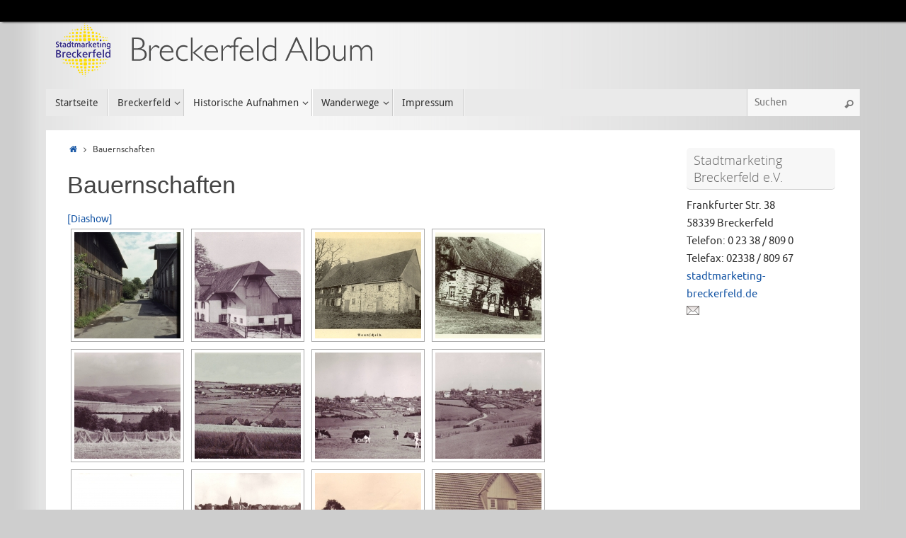

--- FILE ---
content_type: text/html; charset=UTF-8
request_url: http://galerie1.stm-breckerfeld.de/?page_id=3214
body_size: 10996
content:
<!DOCTYPE html>
<html lang="de">
<head>
<meta name="viewport" content="width=device-width, user-scalable=yes, initial-scale=1.0, minimum-scale=1.0, maximum-scale=3.0">
<meta http-equiv="Content-Type" content="text/html; charset=UTF-8" />
<link rel="profile" href="http://gmpg.org/xfn/11" />
<link rel="pingback" href="http://galerie1.stm-breckerfeld.de/xmlrpc.php" />
<title>Bauernschaften &#8211; Stadtmarketing Galerie</title>
<link rel='dns-prefetch' href='//s.w.org' />
<link rel="alternate" type="application/rss+xml" title="Stadtmarketing Galerie &raquo; Feed" href="http://galerie1.stm-breckerfeld.de/?feed=rss2" />
<link rel="alternate" type="application/rss+xml" title="Stadtmarketing Galerie &raquo; Kommentar-Feed" href="http://galerie1.stm-breckerfeld.de/?feed=comments-rss2" />
		<script type="text/javascript">
			window._wpemojiSettings = {"baseUrl":"https:\/\/s.w.org\/images\/core\/emoji\/2.2.1\/72x72\/","ext":".png","svgUrl":"https:\/\/s.w.org\/images\/core\/emoji\/2.2.1\/svg\/","svgExt":".svg","source":{"concatemoji":"http:\/\/galerie1.stm-breckerfeld.de\/wp-includes\/js\/wp-emoji-release.min.js?ver=4.7.31"}};
			!function(t,a,e){var r,n,i,o=a.createElement("canvas"),l=o.getContext&&o.getContext("2d");function c(t){var e=a.createElement("script");e.src=t,e.defer=e.type="text/javascript",a.getElementsByTagName("head")[0].appendChild(e)}for(i=Array("flag","emoji4"),e.supports={everything:!0,everythingExceptFlag:!0},n=0;n<i.length;n++)e.supports[i[n]]=function(t){var e,a=String.fromCharCode;if(!l||!l.fillText)return!1;switch(l.clearRect(0,0,o.width,o.height),l.textBaseline="top",l.font="600 32px Arial",t){case"flag":return(l.fillText(a(55356,56826,55356,56819),0,0),o.toDataURL().length<3e3)?!1:(l.clearRect(0,0,o.width,o.height),l.fillText(a(55356,57331,65039,8205,55356,57096),0,0),e=o.toDataURL(),l.clearRect(0,0,o.width,o.height),l.fillText(a(55356,57331,55356,57096),0,0),e!==o.toDataURL());case"emoji4":return l.fillText(a(55357,56425,55356,57341,8205,55357,56507),0,0),e=o.toDataURL(),l.clearRect(0,0,o.width,o.height),l.fillText(a(55357,56425,55356,57341,55357,56507),0,0),e!==o.toDataURL()}return!1}(i[n]),e.supports.everything=e.supports.everything&&e.supports[i[n]],"flag"!==i[n]&&(e.supports.everythingExceptFlag=e.supports.everythingExceptFlag&&e.supports[i[n]]);e.supports.everythingExceptFlag=e.supports.everythingExceptFlag&&!e.supports.flag,e.DOMReady=!1,e.readyCallback=function(){e.DOMReady=!0},e.supports.everything||(r=function(){e.readyCallback()},a.addEventListener?(a.addEventListener("DOMContentLoaded",r,!1),t.addEventListener("load",r,!1)):(t.attachEvent("onload",r),a.attachEvent("onreadystatechange",function(){"complete"===a.readyState&&e.readyCallback()})),(r=e.source||{}).concatemoji?c(r.concatemoji):r.wpemoji&&r.twemoji&&(c(r.twemoji),c(r.wpemoji)))}(window,document,window._wpemojiSettings);
		</script>
		<style type="text/css">
img.wp-smiley,
img.emoji {
	display: inline !important;
	border: none !important;
	box-shadow: none !important;
	height: 1em !important;
	width: 1em !important;
	margin: 0 .07em !important;
	vertical-align: -0.1em !important;
	background: none !important;
	padding: 0 !important;
}
</style>
<link rel='stylesheet' id='tempera-fonts-css'  href='http://galerie1.stm-breckerfeld.de/wp-content/themes/tempera/fonts/fontfaces.css?ver=1.4.9' type='text/css' media='all' />
<link rel='stylesheet' id='tempera-style-css'  href='http://galerie1.stm-breckerfeld.de/wp-content/themes/tempera/style.css?ver=1.4.9' type='text/css' media='all' />
<script type='text/javascript' src='http://galerie1.stm-breckerfeld.de/wp-includes/js/jquery/jquery.js?ver=1.12.4'></script>
<script type='text/javascript' src='http://galerie1.stm-breckerfeld.de/wp-includes/js/jquery/jquery-migrate.min.js?ver=1.4.1'></script>
<script type='text/javascript' src='http://galerie1.stm-breckerfeld.de/wp-content/plugins/cryptx/js/cryptx.min.js?ver=4.7.31'></script>
<link rel='https://api.w.org/' href='http://galerie1.stm-breckerfeld.de/?rest_route=/' />
<link rel="EditURI" type="application/rsd+xml" title="RSD" href="http://galerie1.stm-breckerfeld.de/xmlrpc.php?rsd" />
<link rel="wlwmanifest" type="application/wlwmanifest+xml" href="http://galerie1.stm-breckerfeld.de/wp-includes/wlwmanifest.xml" /> 
<meta name="generator" content="WordPress 4.7.31" />
<link rel="canonical" href="http://galerie1.stm-breckerfeld.de/?page_id=3214" />
<link rel='shortlink' href='http://galerie1.stm-breckerfeld.de/?p=3214' />
<link rel="alternate" type="application/json+oembed" href="http://galerie1.stm-breckerfeld.de/?rest_route=%2Foembed%2F1.0%2Fembed&#038;url=http%3A%2F%2Fgalerie1.stm-breckerfeld.de%2F%3Fpage_id%3D3214" />
<link rel="alternate" type="text/xml+oembed" href="http://galerie1.stm-breckerfeld.de/?rest_route=%2Foembed%2F1.0%2Fembed&#038;url=http%3A%2F%2Fgalerie1.stm-breckerfeld.de%2F%3Fpage_id%3D3214&#038;format=xml" />
<!-- <meta name="NextGEN" version="2.1.69" /> -->
<style type="text/css" id="custom-background-css">
body.custom-background { background-color: #cecece; background-image: url("http://galerie1.stm-breckerfeld.de/wp-content/uploads/2014/01/stm-g-hg.jpg"); background-position: center top; background-size: auto; background-repeat: repeat-y; background-attachment: fixed; }
</style>
<style type="text/css"> #header, #main, #topbar-inner { max-width: 1150px; } #container.one-column { } #container.two-columns-right #secondary { width:220px; float:right; } #container.two-columns-right #content { width:840px; float:left; } /*fallback*/ #container.two-columns-right #content { width:calc(100% - 250px); float:left; } #container.two-columns-left #primary { width:220px; float:left; } #container.two-columns-left #content { width:840px; float:right; } /*fallback*/ #container.two-columns-left #content { width:-moz-calc(100% - 250px); float:right; width:-webkit-calc(100% - 250px); width:calc(100% - 250px); } #container.three-columns-right .sidey { width:110px; float:left; } #container.three-columns-right #primary { margin-left:30px; margin-right:30px; } #container.three-columns-right #content { width:810px; float:left; } /*fallback*/ #container.three-columns-right #content { width:-moz-calc(100% - 280px); float:left; width:-webkit-calc(100% - 280px); width:calc(100% - 280px);} #container.three-columns-left .sidey { width:110px; float:left; } #container.three-columns-left #secondary {margin-left:30px; margin-right:30px; } #container.three-columns-left #content { width:810px; float:right;} /*fallback*/ #container.three-columns-left #content { width:-moz-calc(100% - 280px); float:right; width:-webkit-calc(100% - 280px); width:calc(100% - 280px); } #container.three-columns-sided .sidey { width:110px; float:left; } #container.three-columns-sided #secondary { float:right; } #container.three-columns-sided #content { width:810px; float:right; /*fallback*/ width:-moz-calc(100% - 280px); float:right; width:-webkit-calc(100% - 280px); float:right; width:calc(100% - 280px); float:right; margin: 0 140px 0 -1090px; } body { font-family: Ubuntu; } #content h1.entry-title a, #content h2.entry-title a, #content h1.entry-title , #content h2.entry-title { font-family: "Gill Sans", Calibri, "Trebuchet MS", sans-serif; } .widget-title, .widget-title a { line-height: normal; font-family: "Open Sans Light"; } .entry-content h1, .entry-content h2, .entry-content h3, .entry-content h4, .entry-content h5, .entry-content h6, #comments #reply-title, .nivo-caption h2, #front-text1 h1, #front-text2 h1, .column-header-image { font-family: "Gill Sans", Calibri, "Trebuchet MS", sans-serif; } #site-title span a { font-family: "Gill Sans", Calibri, "Trebuchet MS", sans-serif; } #access ul li a, #access ul li a span { font-family: "Droid Sans"; } body { color: #444444; background-color: #e7dfdf } a { color: #1656a5; } a:hover,.entry-meta span a:hover, .comments-link a:hover { color: #ba220c; } #header { background-color: ; } #site-title span a { color:#1656a5; } #site-description { color:#999999; } .socials a { background-color: #1656a5; } .socials-hover { background-color: #ba220c; } /* Main menu top level */ #access a, #nav-toggle span { color: #333333; } #access, #nav-toggle {background-color: #EAEAEA; } #access > .menu > ul > li > a > span { border-color: #cccccc; -moz-box-shadow: 1px 0 0 #ffffff; -webkit-box-shadow: 1px 0 0 #ffffff; box-shadow: 1px 0 0 #ffffff; } #access a:hover {background-color: #f7f7f7; } #access ul li.current_page_item > a, #access ul li.current-menu-item > a, #access ul li.current_page_ancestor > a, #access ul li.current-menu-ancestor > a { background-color: #f7f7f7; } /* Main menu Submenus */ #access > .menu > ul > li > ul:before {border-bottom-color:#2D2D2D;} #access ul ul ul:before { border-right-color:#2D2D2D;} #access ul ul li { background-color:#2D2D2D; border-top-color:#3b3b3b; border-bottom-color:#222222} #access ul ul li a{color:#BBBBBB} #access ul ul li a:hover{background:#3b3b3b} #access ul ul li.current_page_item > a, #access ul ul li.current-menu-item > a, #access ul ul li.current_page_ancestor > a, #access ul ul li.current-menu-ancestor > a { background-color:#3b3b3b; } #topbar { background-color: #000000;border-bottom-color:#282828; box-shadow:3px 0 3px #000000; } .topmenu ul li a, .topmenu .searchsubmit { color: #CCCCCC; } .topmenu ul li a:hover, .topmenu .searchform input[type="search"] { color: #EEEEEE; border-bottom-color: #1656a5; } #main { background-color: #FFFFFF; } #author-info, #entry-author-info, .page-title { border-color: #1656a5; background: #F7F7F7; } #entry-author-info #author-avatar, #author-info #author-avatar { border-color: #EEEEEE; } .sidey .widget-container { color: #333333; background-color: ; } .sidey .widget-title { color: #666666; background-color: #F7F7F7;border-color:#cfcfcf;} .sidey .widget-container a {color:;} .sidey .widget-container a:hover {color:;} .entry-content h1, .entry-content h2, .entry-content h3, .entry-content h4, .entry-content h5, .entry-content h6 { color: #444444; } .sticky .entry-header {border-color:#1656a5 } .entry-title, .entry-title a { color: #444444; } .entry-title a:hover { color: #000000; } #content h3.entry-format { color: #333333; background-color: #EAEAEA; } #footer { color: #AAAAAA; background-color: ; } #footer2 { color: #AAAAAA; background-color: #F7F7F7; } #footer a { color: ; } #footer a:hover { color: ; } #footer2 a, .footermenu ul li:after { color: ; } #footer2 a:hover { color: ; } #footer .widget-container { color: #333333; background-color: ; } #footer .widget-title { color: #666666; background-color: #F7F7F7;border-color:#cfcfcf } a.continue-reading-link, #cryout_ajax_more_trigger { color:#333333 !important; background:#EAEAEA; border-bottom-color:#1656a5; } a.continue-reading-link:after { background-color:#ba220c; } a.continue-reading-link i.icon-right-dir {color:#1656a5} a.continue-reading-link:hover i.icon-right-dir {color:#ba220c} .page-link a, .page-link > span > em {border-color:#CCCCCC} .columnmore a {background:#ba220c;color:#F7F7F7} .columnmore a:hover {background:#1656a5;} .button, #respond .form-submit input#submit, input[type=submit], input[type=reset] { background-color: #FFFFFF; border-color: #CCCCCC; box-shadow: 0 -10px 10px 0 #F7F7F7 inset; } .button:hover, #respond .form-submit input#submit:hover { background-color: #F7F7F7; } .entry-content tr th, .entry-content thead th { color: #444444; } .entry-content fieldset, #content tr td,#content tr th, #content thead th { border-color: #CCCCCC; } #content tr.even td { background-color: #F7F7F7 !important; } hr { background-color: #CCCCCC; } input[type="text"], input[type="password"], input[type="email"], textarea, select, input[type="color"],input[type="date"],input[type="datetime"],input[type="datetime-local"],input[type="month"],input[type="number"],input[type="range"], input[type="search"],input[type="tel"],input[type="time"],input[type="url"],input[type="week"] { background-color: #F7F7F7; border-color: #CCCCCC #EEEEEE #EEEEEE #CCCCCC; color: #444444; } input[type="submit"], input[type="reset"] { color: #444444; background-color: #FFFFFF; border-color: #CCCCCC; box-shadow: 0 -10px 10px 0 #F7F7F7 inset; } input[type="text"]:hover, input[type="password"]:hover, input[type="email"]:hover, textarea:hover, input[type="color"]:hover, input[type="date"]:hover, input[type="datetime"]:hover, input[type="datetime-local"]:hover, input[type="month"]:hover, input[type="number"]:hover, input[type="range"]:hover, input[type="search"]:hover, input[type="tel"]:hover, input[type="time"]:hover, input[type="url"]:hover, input[type="week"]:hover { background-color: rgba(247,247,247,0.4); } .entry-content code { border-color: #CCCCCC; border-bottom-color:#1656a5;} .entry-content pre { border-color: #CCCCCC; background-color:#F7F7F7;} .entry-content blockquote { border-color: #EEEEEE; } abbr, acronym { border-color: #444444; } .comment-meta a { color: #444444; } #respond .form-allowed-tags { color: #999999; } .comments .reply a{ background-color: #F7F7F7; border-color: #EEEEEE; } .comments .reply a:hover { background-color: #EAEAEA;color: #1656a5; } .entry-meta .icon-metas:before {color:#CCCCCC;} .entry-meta span a, .comments-link a {color:#666666;} .entry-meta span a:hover, .comments-link a:hover {color:;} .nav-next a:hover {} .nav-previous a:hover { } .pagination { border-color:#ededed;} .pagination span, .pagination a { background:#F7F7F7; border-left-color:#dddddd; border-right-color:#ffffff; } .pagination a:hover { background: #ffffff; } #searchform input[type="text"] {color:#999999;} .caption-accented .wp-caption { background-color:rgba(22,86,165,0.8); color:#FFFFFF} .tempera-image-one .entry-content img[class*='align'],.tempera-image-one .entry-summary img[class*='align'], .tempera-image-two .entry-content img[class*='align'],.tempera-image-two .entry-summary img[class*='align'] { border-color:#1656a5;} #content p, #content ul, #content ol, #content, #frontpage blockquote { text-align:Default ; } #content p, #content ul, #content ol, #content dl, .widget-area, .widget-area a, table, table td { font-size:15px; word-spacing:Default; letter-spacing:Default; } #content p, #content ul, #content ol, content dl, .widget-area, .widget-area a { line-height:1.7em; } #content h1.entry-title, #content h2.entry-title { font-size:34px ;} .widget-title, .widget-title a { font-size:18px ;} #content .entry-content h1 { font-size: 32px;} #content .entry-content h2 { font-size: 28px;} #content .entry-content h3 { font-size: 24px;} #content .entry-content h4 { font-size: 20px;} #content .entry-content h5 { font-size: 16px;} #content .entry-content h6 { font-size: 12px;} #site-title span a { font-size:38px ;} #access ul li a { font-size:14px ;} #access ul ul ul a {font-size:12px;} #respond .form-allowed-tags { display:none;} .nocomments, .nocomments2 {display:none;} .comments-link span { display:none;} #header-container > div { margin:3px 0 0 0px;} #content p, #content ul, #content ol, #content dd, #content pre, #content hr { margin-bottom: 1.0em; } footer.entry-meta { display: none; } header.entry-header > .entry-meta { display: none; } #toTop {background:#FFFFFF;margin-left:1300px;} #toTop:hover .icon-back2top:before {color:#ba220c;} #main {margin-top:20px; } #forbottom {margin-left: 30px; margin-right: 30px;} #header-widget-area { width: 33%; } #branding { height:80px; } @media (max-width: 1920px) {#branding, #bg_image { height:auto; max-width:100%; min-height:inherit !important; } } </style> 
<style type="text/css">/* Tempera Custom CSS */</style>
<link rel='stylesheet' id='tempera-style-mobile'  href='http://galerie1.stm-breckerfeld.de/wp-content/themes/tempera/styles/style-mobile.css?ver=1.4.9' type='text/css' media='all' />	<!--[if lt IE 9]>
	<script>
	document.createElement('header');
	document.createElement('nav');
	document.createElement('section');
	document.createElement('article');
	document.createElement('aside');
	document.createElement('footer');
	</script>
	<![endif]-->
	<link rel='stylesheet' id='ngg_trigger_buttons-css'  href='http://galerie1.stm-breckerfeld.de/wp-content/plugins/nextgen-gallery/products/photocrati_nextgen/modules/nextgen_gallery_display/static/trigger_buttons.min.css?ver=2.1.69' type='text/css' media='all' />
<link rel='stylesheet' id='dashicons-css'  href='http://galerie1.stm-breckerfeld.de/wp-includes/css/dashicons.min.css?ver=4.7.31' type='text/css' media='all' />
<link rel='stylesheet' id='thickbox-css'  href='http://galerie1.stm-breckerfeld.de/wp-includes/js/thickbox/thickbox.css?ver=4.7.31' type='text/css' media='all' />
<link rel='stylesheet' id='fontawesome-css'  href='http://galerie1.stm-breckerfeld.de/wp-content/plugins/nextgen-gallery/products/photocrati_nextgen/modules/nextgen_gallery_display/static/fontawesome/font-awesome.min.css?ver=4.6.1' type='text/css' media='all' />
<link rel='stylesheet' id='nextgen_basic_thumbnails_style-css'  href='http://galerie1.stm-breckerfeld.de/wp-content/plugins/nextgen-gallery/products/photocrati_nextgen/modules/nextgen_basic_gallery/static/thumbnails/nextgen_basic_thumbnails.min.css?ver=2.1.69' type='text/css' media='all' />
<link rel='stylesheet' id='nextgen_pagination_style-css'  href='http://galerie1.stm-breckerfeld.de/wp-content/plugins/nextgen-gallery/products/photocrati_nextgen/modules/nextgen_pagination/static/style.min.css?ver=2.1.69' type='text/css' media='all' />
<link rel='stylesheet' id='nggallery-css'  href='http://galerie1.stm-breckerfeld.de/wp-content/ngg_styles/nggallery.css?ver=2.1.69' type='text/css' media='all' />
</head>
<body class="page-template-default page page-id-3214 custom-background tempera-image-one caption-light tempera-menu-left">


<div id="wrapper" class="hfeed">
<div id="topbar" ><div id="topbar-inner">  </div></div>

<div id="header-full">
	<header id="header">
		<div id="masthead">
			<div id="branding" role="banner" >
				<img id="bg_image" alt="" title="" src="http://galerie1.stm-breckerfeld.de/wp-content/uploads/2014/01/stadtmarketing-logo3.png"  /><div id="header-container">
<a href="http://galerie1.stm-breckerfeld.de/" id="linky"></a></div>								<div style="clear:both;"></div>
			</div><!-- #branding -->
			<a id="nav-toggle"><span>&nbsp;</span></a>
			<nav id="access" role="navigation">
				<div class="skip-link screen-reader-text"><a href="#content" title="Springe zum Inhalt">Springe zum Inhalt</a></div>
<div class="menu"><ul id="prime_nav" class="menu"><li id="menu-item-588" class="menu-item menu-item-type-custom menu-item-object-custom menu-item-home menu-item-588"><a href="http://galerie1.stm-breckerfeld.de/"><span>Startseite</span></a></li>
<li id="menu-item-815" class="menu-item menu-item-type-post_type menu-item-object-page menu-item-has-children menu-item-815"><a href="http://galerie1.stm-breckerfeld.de/?page_id=805"><span>Breckerfeld</span></a>
<ul class="sub-menu">
	<li id="menu-item-589" class="menu-item menu-item-type-post_type menu-item-object-page menu-item-589"><a href="http://galerie1.stm-breckerfeld.de/?page_id=2"><span>Breckerfeld Ortskern</span></a></li>
	<li id="menu-item-894" class="menu-item menu-item-type-post_type menu-item-object-page menu-item-894"><a href="http://galerie1.stm-breckerfeld.de/?page_id=869"><span>Feste</span></a></li>
	<li id="menu-item-897" class="menu-item menu-item-type-post_type menu-item-object-page menu-item-897"><a href="http://galerie1.stm-breckerfeld.de/?page_id=895"><span>Im Winter</span></a></li>
	<li id="menu-item-1191" class="menu-item menu-item-type-post_type menu-item-object-page menu-item-1191"><a href="http://galerie1.stm-breckerfeld.de/?page_id=1189"><span>Panorama</span></a></li>
	<li id="menu-item-5743" class="menu-item menu-item-type-post_type menu-item-object-page menu-item-5743"><a href="http://galerie1.stm-breckerfeld.de/?page_id=5033"><span>Siegfrieds Galerien</span></a></li>
</ul>
</li>
<li id="menu-item-590" class="menu-item menu-item-type-post_type menu-item-object-page current-menu-ancestor current-menu-parent current_page_parent current_page_ancestor menu-item-has-children menu-item-590"><a href="http://galerie1.stm-breckerfeld.de/?page_id=574"><span>Historische Aufnahmen</span></a>
<ul class="sub-menu">
	<li id="menu-item-593" class="menu-item menu-item-type-post_type menu-item-object-page menu-item-593"><a href="http://galerie1.stm-breckerfeld.de/?page_id=577"><span>Sammlung 1</span></a></li>
	<li id="menu-item-591" class="menu-item menu-item-type-post_type menu-item-object-page menu-item-591"><a href="http://galerie1.stm-breckerfeld.de/?page_id=53"><span>Bus und Bahn</span></a></li>
	<li id="menu-item-592" class="menu-item menu-item-type-post_type menu-item-object-page menu-item-592"><a href="http://galerie1.stm-breckerfeld.de/?page_id=580"><span>Das Bollwerk</span></a></li>
	<li id="menu-item-3121" class="menu-item menu-item-type-post_type menu-item-object-page menu-item-3121"><a href="http://galerie1.stm-breckerfeld.de/?page_id=3120"><span>Talsperren</span></a></li>
	<li id="menu-item-4248" class="menu-item menu-item-type-post_type menu-item-object-page menu-item-4248"><a href="http://galerie1.stm-breckerfeld.de/?page_id=4115"><span>Epscheid</span></a></li>
	<li id="menu-item-4250" class="menu-item menu-item-type-post_type menu-item-object-page menu-item-4250"><a href="http://galerie1.stm-breckerfeld.de/?page_id=3954"><span>Gastronomien</span></a></li>
	<li id="menu-item-4251" class="menu-item menu-item-type-post_type menu-item-object-page menu-item-4251"><a href="http://galerie1.stm-breckerfeld.de/?page_id=3728"><span>Mühlen</span></a></li>
	<li id="menu-item-4252" class="menu-item menu-item-type-post_type menu-item-object-page menu-item-4252"><a href="http://galerie1.stm-breckerfeld.de/?page_id=3699"><span>Schulen</span></a></li>
	<li id="menu-item-4253" class="menu-item menu-item-type-post_type menu-item-object-page menu-item-4253"><a href="http://galerie1.stm-breckerfeld.de/?page_id=3662"><span>Aus Luft und Ferne</span></a></li>
	<li id="menu-item-4254" class="menu-item menu-item-type-post_type menu-item-object-page menu-item-4254"><a href="http://galerie1.stm-breckerfeld.de/?page_id=3459"><span>Kirchen</span></a></li>
	<li id="menu-item-4255" class="menu-item menu-item-type-post_type menu-item-object-page current-menu-item page_item page-item-3214 current_page_item menu-item-4255"><a href="http://galerie1.stm-breckerfeld.de/?page_id=3214"><span>Bauernschaften</span></a></li>
	<li id="menu-item-5663" class="menu-item menu-item-type-post_type menu-item-object-page menu-item-5663"><a href="http://galerie1.stm-breckerfeld.de/?page_id=3408"><span>Handwerk &#038; Industrie</span></a></li>
	<li id="menu-item-5662" class="menu-item menu-item-type-post_type menu-item-object-page menu-item-5662"><a href="http://galerie1.stm-breckerfeld.de/?page_id=3793"><span>Sportstätten</span></a></li>
	<li id="menu-item-5661" class="menu-item menu-item-type-post_type menu-item-object-page menu-item-5661"><a href="http://galerie1.stm-breckerfeld.de/?page_id=4035"><span>Vereine</span></a></li>
	<li id="menu-item-5664" class="menu-item menu-item-type-post_type menu-item-object-page menu-item-5664"><a href="http://galerie1.stm-breckerfeld.de/?page_id=3309"><span>Hist. Ortskern</span></a></li>
</ul>
</li>
<li id="menu-item-816" class="menu-item menu-item-type-post_type menu-item-object-page menu-item-has-children menu-item-816"><a href="http://galerie1.stm-breckerfeld.de/?page_id=598"><span>Wanderwege</span></a>
<ul class="sub-menu">
	<li id="menu-item-828" class="menu-item menu-item-type-post_type menu-item-object-page menu-item-828"><a href="http://galerie1.stm-breckerfeld.de/?page_id=601"><span>A 1</span></a></li>
	<li id="menu-item-827" class="menu-item menu-item-type-post_type menu-item-object-page menu-item-827"><a href="http://galerie1.stm-breckerfeld.de/?page_id=611"><span>A 2</span></a></li>
	<li id="menu-item-826" class="menu-item menu-item-type-post_type menu-item-object-page menu-item-826"><a href="http://galerie1.stm-breckerfeld.de/?page_id=615"><span>A5</span></a></li>
	<li id="menu-item-825" class="menu-item menu-item-type-post_type menu-item-object-page menu-item-825"><a href="http://galerie1.stm-breckerfeld.de/?page_id=619"><span>A 8</span></a></li>
	<li id="menu-item-3086" class="menu-item menu-item-type-post_type menu-item-object-page menu-item-3086"><a href="http://galerie1.stm-breckerfeld.de/?page_id=3001"><span>A 10</span></a></li>
	<li id="menu-item-824" class="menu-item menu-item-type-post_type menu-item-object-page menu-item-824"><a href="http://galerie1.stm-breckerfeld.de/?page_id=623"><span>A 11</span></a></li>
	<li id="menu-item-823" class="menu-item menu-item-type-post_type menu-item-object-page menu-item-823"><a href="http://galerie1.stm-breckerfeld.de/?page_id=627"><span>A 14</span></a></li>
	<li id="menu-item-822" class="menu-item menu-item-type-post_type menu-item-object-page menu-item-822"><a href="http://galerie1.stm-breckerfeld.de/?page_id=631"><span>A 15</span></a></li>
	<li id="menu-item-821" class="menu-item menu-item-type-post_type menu-item-object-page menu-item-821"><a href="http://galerie1.stm-breckerfeld.de/?page_id=635"><span>A 16</span></a></li>
	<li id="menu-item-820" class="menu-item menu-item-type-post_type menu-item-object-page menu-item-820"><a href="http://galerie1.stm-breckerfeld.de/?page_id=639"><span>A 17</span></a></li>
	<li id="menu-item-819" class="menu-item menu-item-type-post_type menu-item-object-page menu-item-819"><a href="http://galerie1.stm-breckerfeld.de/?page_id=643"><span>A 18</span></a></li>
	<li id="menu-item-818" class="menu-item menu-item-type-post_type menu-item-object-page menu-item-818"><a href="http://galerie1.stm-breckerfeld.de/?page_id=647"><span>A 19</span></a></li>
	<li id="menu-item-817" class="menu-item menu-item-type-post_type menu-item-object-page menu-item-817"><a href="http://galerie1.stm-breckerfeld.de/?page_id=651"><span>Jakobusweg</span></a></li>
</ul>
</li>
<li id="menu-item-1145" class="menu-item menu-item-type-custom menu-item-object-custom menu-item-1145"><a href="http://www.stadtmarketing-breckerfeld.de/?page_id=175"><span>Impressum</span></a></li>
<li class='menu-main-search'> 
<form role="search" method="get" class="searchform" action="http://galerie1.stm-breckerfeld.de/">
	<label>
		<span class="screen-reader-text">Search for:</span>
		<input type="search" class="s" placeholder="Suchen" value="" name="s" />
	</label>
	<button type="submit" class="searchsubmit"><span class="screen-reader-text">Suchen</span><i class="icon-search"></i></button>
</form>
 </li></ul></div>			</nav><!-- #access -->		
		</div><!-- #masthead -->
	</header><!-- #header -->
</div><!-- #header-full -->

<div style="clear:both;height:0;"> </div>

<div id="main">
		<div id="toTop"><i class="icon-back2top"></i> </div>	<div  id="forbottom" >
		
		<div style="clear:both;"> </div>

				<section id="container" class="two-columns-right">

			<div id="content" role="main">
			<div class="breadcrumbs"><a href="http://galerie1.stm-breckerfeld.de"><i class="icon-homebread"></i><span class="screen-reader-text">Home</span></a><i class="icon-angle-right"></i> <span class="current">Bauernschaften</span></div>
				
				<div id="post-3214" class="post-3214 page type-page status-publish hentry">
											<h1 class="entry-title">Bauernschaften</h1>
					
					<div class="entry-content">
						<div
	class="ngg-galleryoverview ngg-ajax-pagination-none"
	id="ngg-gallery-e3f43037e05658cd960442877d298561-1">

    	<div class="slideshowlink">
        <a href='http://galerie1.stm-breckerfeld.de/index.php/nggallery/slideshow?page_id=3214'>[Diashow]</a>
		
	</div>
			<!-- Thumbnails -->
				<div id="ngg-image-0" class="ngg-gallery-thumbnail-box" >
				        <div class="ngg-gallery-thumbnail">
            <a href="http://galerie1.stm-breckerfeld.de/bauernschaften/Alt-Ostr-Schnettler.jpg"
               title=""
               data-src="http://galerie1.stm-breckerfeld.de/bauernschaften/Alt-Ostr-Schnettler.jpg"
               data-thumbnail="http://galerie1.stm-breckerfeld.de/bauernschaften/thumbs/thumbs_Alt-Ostr-Schnettler.jpg"
               data-image-id="959"
               data-title="EPSON scanner image"
               data-description=""
               class='thickbox' rel='e3f43037e05658cd960442877d298561'>
                <img
                    title="EPSON scanner image"
                    alt="EPSON scanner image"
                    src="http://galerie1.stm-breckerfeld.de/bauernschaften/thumbs/thumbs_Alt-Ostr-Schnettler.jpg"
                    width="150"
                    height="150"
                    style="max-width:100%;"
                />
            </a>
        </div>
							</div> 
			
        
				<div id="ngg-image-1" class="ngg-gallery-thumbnail-box" >
				        <div class="ngg-gallery-thumbnail">
            <a href="http://galerie1.stm-breckerfeld.de/bauernschaften/Bauernhaus.jpg"
               title=""
               data-src="http://galerie1.stm-breckerfeld.de/bauernschaften/Bauernhaus.jpg"
               data-thumbnail="http://galerie1.stm-breckerfeld.de/bauernschaften/thumbs/thumbs_Bauernhaus.jpg"
               data-image-id="960"
               data-title="Bauernhaus"
               data-description=""
               class='thickbox' rel='e3f43037e05658cd960442877d298561'>
                <img
                    title="Bauernhaus"
                    alt="Bauernhaus"
                    src="http://galerie1.stm-breckerfeld.de/bauernschaften/thumbs/thumbs_Bauernhaus.jpg"
                    width="150"
                    height="150"
                    style="max-width:100%;"
                />
            </a>
        </div>
							</div> 
			
        
				<div id="ngg-image-2" class="ngg-gallery-thumbnail-box" >
				        <div class="ngg-gallery-thumbnail">
            <a href="http://galerie1.stm-breckerfeld.de/bauernschaften/Baunscheidt-2.jpg"
               title=""
               data-src="http://galerie1.stm-breckerfeld.de/bauernschaften/Baunscheidt-2.jpg"
               data-thumbnail="http://galerie1.stm-breckerfeld.de/bauernschaften/thumbs/thumbs_Baunscheidt-2.jpg"
               data-image-id="961"
               data-title="Baunscheidt 2"
               data-description=""
               class='thickbox' rel='e3f43037e05658cd960442877d298561'>
                <img
                    title="Baunscheidt 2"
                    alt="Baunscheidt 2"
                    src="http://galerie1.stm-breckerfeld.de/bauernschaften/thumbs/thumbs_Baunscheidt-2.jpg"
                    width="150"
                    height="150"
                    style="max-width:100%;"
                />
            </a>
        </div>
							</div> 
			
        
				<div id="ngg-image-3" class="ngg-gallery-thumbnail-box" >
				        <div class="ngg-gallery-thumbnail">
            <a href="http://galerie1.stm-breckerfeld.de/bauernschaften/Baunscheidt-alt.jpg"
               title=""
               data-src="http://galerie1.stm-breckerfeld.de/bauernschaften/Baunscheidt-alt.jpg"
               data-thumbnail="http://galerie1.stm-breckerfeld.de/bauernschaften/thumbs/thumbs_Baunscheidt-alt.jpg"
               data-image-id="962"
               data-title="Baunscheidt alt"
               data-description=""
               class='thickbox' rel='e3f43037e05658cd960442877d298561'>
                <img
                    title="Baunscheidt alt"
                    alt="Baunscheidt alt"
                    src="http://galerie1.stm-breckerfeld.de/bauernschaften/thumbs/thumbs_Baunscheidt-alt.jpg"
                    width="150"
                    height="150"
                    style="max-width:100%;"
                />
            </a>
        </div>
							</div> 
			
        
				<div id="ngg-image-4" class="ngg-gallery-thumbnail-box" >
				        <div class="ngg-gallery-thumbnail">
            <a href="http://galerie1.stm-breckerfeld.de/bauernschaften/Berghausen-Richtung-L%C3%BCdenscheid.JPG"
               title=""
               data-src="http://galerie1.stm-breckerfeld.de/bauernschaften/Berghausen-Richtung-L%C3%BCdenscheid.JPG"
               data-thumbnail="http://galerie1.stm-breckerfeld.de/bauernschaften/thumbs/thumbs_Berghausen-Richtung-L%C3%BCdenscheid.JPG"
               data-image-id="963"
               data-title="Berghausen Richtung Lüdenscheid"
               data-description=""
               class='thickbox' rel='e3f43037e05658cd960442877d298561'>
                <img
                    title="Berghausen Richtung Lüdenscheid"
                    alt="Berghausen Richtung Lüdenscheid"
                    src="http://galerie1.stm-breckerfeld.de/bauernschaften/thumbs/thumbs_Berghausen-Richtung-L%C3%BCdenscheid.JPG"
                    width="150"
                    height="150"
                    style="max-width:100%;"
                />
            </a>
        </div>
							</div> 
			
        
				<div id="ngg-image-5" class="ngg-gallery-thumbnail-box" >
				        <div class="ngg-gallery-thumbnail">
            <a href="http://galerie1.stm-breckerfeld.de/bauernschaften/Blick-auf-Breckerfeld-I.JPG"
               title=""
               data-src="http://galerie1.stm-breckerfeld.de/bauernschaften/Blick-auf-Breckerfeld-I.JPG"
               data-thumbnail="http://galerie1.stm-breckerfeld.de/bauernschaften/thumbs/thumbs_Blick-auf-Breckerfeld-I.JPG"
               data-image-id="964"
               data-title="Blick auf Breckerfeld I"
               data-description=""
               class='thickbox' rel='e3f43037e05658cd960442877d298561'>
                <img
                    title="Blick auf Breckerfeld I"
                    alt="Blick auf Breckerfeld I"
                    src="http://galerie1.stm-breckerfeld.de/bauernschaften/thumbs/thumbs_Blick-auf-Breckerfeld-I.JPG"
                    width="150"
                    height="150"
                    style="max-width:100%;"
                />
            </a>
        </div>
							</div> 
			
        
				<div id="ngg-image-6" class="ngg-gallery-thumbnail-box" >
				        <div class="ngg-gallery-thumbnail">
            <a href="http://galerie1.stm-breckerfeld.de/bauernschaften/Blick-von-der-Haard-auf-Breckerfeld-1928-I.JPG"
               title=""
               data-src="http://galerie1.stm-breckerfeld.de/bauernschaften/Blick-von-der-Haard-auf-Breckerfeld-1928-I.JPG"
               data-thumbnail="http://galerie1.stm-breckerfeld.de/bauernschaften/thumbs/thumbs_Blick-von-der-Haard-auf-Breckerfeld-1928-I.JPG"
               data-image-id="965"
               data-title="Blick von der Haard auf Breckerfeld 1928 I"
               data-description=""
               class='thickbox' rel='e3f43037e05658cd960442877d298561'>
                <img
                    title="Blick von der Haard auf Breckerfeld 1928 I"
                    alt="Blick von der Haard auf Breckerfeld 1928 I"
                    src="http://galerie1.stm-breckerfeld.de/bauernschaften/thumbs/thumbs_Blick-von-der-Haard-auf-Breckerfeld-1928-I.JPG"
                    width="150"
                    height="150"
                    style="max-width:100%;"
                />
            </a>
        </div>
							</div> 
			
        
				<div id="ngg-image-7" class="ngg-gallery-thumbnail-box" >
				        <div class="ngg-gallery-thumbnail">
            <a href="http://galerie1.stm-breckerfeld.de/bauernschaften/Blick-von-der-Haard-auf-Breckerfeld-1928-II.JPG"
               title=""
               data-src="http://galerie1.stm-breckerfeld.de/bauernschaften/Blick-von-der-Haard-auf-Breckerfeld-1928-II.JPG"
               data-thumbnail="http://galerie1.stm-breckerfeld.de/bauernschaften/thumbs/thumbs_Blick-von-der-Haard-auf-Breckerfeld-1928-II.JPG"
               data-image-id="966"
               data-title="Blick von der Haard auf Breckerfeld 1928 II"
               data-description=""
               class='thickbox' rel='e3f43037e05658cd960442877d298561'>
                <img
                    title="Blick von der Haard auf Breckerfeld 1928 II"
                    alt="Blick von der Haard auf Breckerfeld 1928 II"
                    src="http://galerie1.stm-breckerfeld.de/bauernschaften/thumbs/thumbs_Blick-von-der-Haard-auf-Breckerfeld-1928-II.JPG"
                    width="150"
                    height="150"
                    style="max-width:100%;"
                />
            </a>
        </div>
							</div> 
			
        
				<div id="ngg-image-8" class="ngg-gallery-thumbnail-box" >
				        <div class="ngg-gallery-thumbnail">
            <a href="http://galerie1.stm-breckerfeld.de/bauernschaften/Breck-Ansicht-his-I.JPG"
               title=""
               data-src="http://galerie1.stm-breckerfeld.de/bauernschaften/Breck-Ansicht-his-I.JPG"
               data-thumbnail="http://galerie1.stm-breckerfeld.de/bauernschaften/thumbs/thumbs_Breck-Ansicht-his-I.JPG"
               data-image-id="967"
               data-title="Breck-Ansicht-his I"
               data-description=""
               class='thickbox' rel='e3f43037e05658cd960442877d298561'>
                <img
                    title="Breck-Ansicht-his I"
                    alt="Breck-Ansicht-his I"
                    src="http://galerie1.stm-breckerfeld.de/bauernschaften/thumbs/thumbs_Breck-Ansicht-his-I.JPG"
                    width="150"
                    height="150"
                    style="max-width:100%;"
                />
            </a>
        </div>
							</div> 
			
        
				<div id="ngg-image-9" class="ngg-gallery-thumbnail-box" >
				        <div class="ngg-gallery-thumbnail">
            <a href="http://galerie1.stm-breckerfeld.de/bauernschaften/Ernte-auf-der-Haard-1928.JPG"
               title=""
               data-src="http://galerie1.stm-breckerfeld.de/bauernschaften/Ernte-auf-der-Haard-1928.JPG"
               data-thumbnail="http://galerie1.stm-breckerfeld.de/bauernschaften/thumbs/thumbs_Ernte-auf-der-Haard-1928.JPG"
               data-image-id="968"
               data-title="Ernte auf der Haard 1928"
               data-description=""
               class='thickbox' rel='e3f43037e05658cd960442877d298561'>
                <img
                    title="Ernte auf der Haard 1928"
                    alt="Ernte auf der Haard 1928"
                    src="http://galerie1.stm-breckerfeld.de/bauernschaften/thumbs/thumbs_Ernte-auf-der-Haard-1928.JPG"
                    width="150"
                    height="150"
                    style="max-width:100%;"
                />
            </a>
        </div>
							</div> 
			
        
				<div id="ngg-image-10" class="ngg-gallery-thumbnail-box" >
				        <div class="ngg-gallery-thumbnail">
            <a href="http://galerie1.stm-breckerfeld.de/bauernschaften/Gut-Kr%C3%A4geloh.jpg"
               title=""
               data-src="http://galerie1.stm-breckerfeld.de/bauernschaften/Gut-Kr%C3%A4geloh.jpg"
               data-thumbnail="http://galerie1.stm-breckerfeld.de/bauernschaften/thumbs/thumbs_Gut-Kr%C3%A4geloh.jpg"
               data-image-id="969"
               data-title="Gut Krägeloh"
               data-description=""
               class='thickbox' rel='e3f43037e05658cd960442877d298561'>
                <img
                    title="Gut Krägeloh"
                    alt="Gut Krägeloh"
                    src="http://galerie1.stm-breckerfeld.de/bauernschaften/thumbs/thumbs_Gut-Kr%C3%A4geloh.jpg"
                    width="150"
                    height="150"
                    style="max-width:100%;"
                />
            </a>
        </div>
							</div> 
			
        
				<div id="ngg-image-11" class="ngg-gallery-thumbnail-box" >
				        <div class="ngg-gallery-thumbnail">
            <a href="http://galerie1.stm-breckerfeld.de/bauernschaften/Haus-D%C3%B6rnen-Brenscheid-mit-Oma-und-Opa.jpg"
               title=""
               data-src="http://galerie1.stm-breckerfeld.de/bauernschaften/Haus-D%C3%B6rnen-Brenscheid-mit-Oma-und-Opa.jpg"
               data-thumbnail="http://galerie1.stm-breckerfeld.de/bauernschaften/thumbs/thumbs_Haus-D%C3%B6rnen-Brenscheid-mit-Oma-und-Opa.jpg"
               data-image-id="970"
               data-title="Haus Dörnen Brenscheid mit Oma und Opa"
               data-description=""
               class='thickbox' rel='e3f43037e05658cd960442877d298561'>
                <img
                    title="Haus Dörnen Brenscheid mit Oma und Opa"
                    alt="Haus Dörnen Brenscheid mit Oma und Opa"
                    src="http://galerie1.stm-breckerfeld.de/bauernschaften/thumbs/thumbs_Haus-D%C3%B6rnen-Brenscheid-mit-Oma-und-Opa.jpg"
                    width="150"
                    height="150"
                    style="max-width:100%;"
                />
            </a>
        </div>
							</div> 
			
        
				<div id="ngg-image-12" class="ngg-gallery-thumbnail-box" >
				        <div class="ngg-gallery-thumbnail">
            <a href="http://galerie1.stm-breckerfeld.de/bauernschaften/Heuernte.jpg"
               title=""
               data-src="http://galerie1.stm-breckerfeld.de/bauernschaften/Heuernte.jpg"
               data-thumbnail="http://galerie1.stm-breckerfeld.de/bauernschaften/thumbs/thumbs_Heuernte.jpg"
               data-image-id="971"
               data-title="Heuernte"
               data-description=""
               class='thickbox' rel='e3f43037e05658cd960442877d298561'>
                <img
                    title="Heuernte"
                    alt="Heuernte"
                    src="http://galerie1.stm-breckerfeld.de/bauernschaften/thumbs/thumbs_Heuernte.jpg"
                    width="150"
                    height="150"
                    style="max-width:100%;"
                />
            </a>
        </div>
							</div> 
			
        
				<div id="ngg-image-13" class="ngg-gallery-thumbnail-box" >
				        <div class="ngg-gallery-thumbnail">
            <a href="http://galerie1.stm-breckerfeld.de/bauernschaften/Hof-Berker-Wittenstein.jpg"
               title=""
               data-src="http://galerie1.stm-breckerfeld.de/bauernschaften/Hof-Berker-Wittenstein.jpg"
               data-thumbnail="http://galerie1.stm-breckerfeld.de/bauernschaften/thumbs/thumbs_Hof-Berker-Wittenstein.jpg"
               data-image-id="972"
               data-title="Hof Berker-Wittenstein"
               data-description=""
               class='thickbox' rel='e3f43037e05658cd960442877d298561'>
                <img
                    title="Hof Berker-Wittenstein"
                    alt="Hof Berker-Wittenstein"
                    src="http://galerie1.stm-breckerfeld.de/bauernschaften/thumbs/thumbs_Hof-Berker-Wittenstein.jpg"
                    width="150"
                    height="150"
                    style="max-width:100%;"
                />
            </a>
        </div>
							</div> 
			
        
				<div id="ngg-image-14" class="ngg-gallery-thumbnail-box" >
				        <div class="ngg-gallery-thumbnail">
            <a href="http://galerie1.stm-breckerfeld.de/bauernschaften/Hof-Finkenberg-seit-1447.JPG"
               title=""
               data-src="http://galerie1.stm-breckerfeld.de/bauernschaften/Hof-Finkenberg-seit-1447.JPG"
               data-thumbnail="http://galerie1.stm-breckerfeld.de/bauernschaften/thumbs/thumbs_Hof-Finkenberg-seit-1447.JPG"
               data-image-id="973"
               data-title="Hof Finkenberg seit 1447"
               data-description=""
               class='thickbox' rel='e3f43037e05658cd960442877d298561'>
                <img
                    title="Hof Finkenberg seit 1447"
                    alt="Hof Finkenberg seit 1447"
                    src="http://galerie1.stm-breckerfeld.de/bauernschaften/thumbs/thumbs_Hof-Finkenberg-seit-1447.JPG"
                    width="150"
                    height="150"
                    style="max-width:100%;"
                />
            </a>
        </div>
							</div> 
			
        
				<div id="ngg-image-15" class="ngg-gallery-thumbnail-box" >
				        <div class="ngg-gallery-thumbnail">
            <a href="http://galerie1.stm-breckerfeld.de/bauernschaften/Hof-Finkenberg2-seit1447.JPG"
               title=""
               data-src="http://galerie1.stm-breckerfeld.de/bauernschaften/Hof-Finkenberg2-seit1447.JPG"
               data-thumbnail="http://galerie1.stm-breckerfeld.de/bauernschaften/thumbs/thumbs_Hof-Finkenberg2-seit1447.JPG"
               data-image-id="974"
               data-title="Hof Finkenberg2-seit1447"
               data-description=""
               class='thickbox' rel='e3f43037e05658cd960442877d298561'>
                <img
                    title="Hof Finkenberg2-seit1447"
                    alt="Hof Finkenberg2-seit1447"
                    src="http://galerie1.stm-breckerfeld.de/bauernschaften/thumbs/thumbs_Hof-Finkenberg2-seit1447.JPG"
                    width="150"
                    height="150"
                    style="max-width:100%;"
                />
            </a>
        </div>
							</div> 
			
        
				<div id="ngg-image-16" class="ngg-gallery-thumbnail-box" >
				        <div class="ngg-gallery-thumbnail">
            <a href="http://galerie1.stm-breckerfeld.de/bauernschaften/Hof-Langescheid-1912-Holthausen.jpg"
               title=""
               data-src="http://galerie1.stm-breckerfeld.de/bauernschaften/Hof-Langescheid-1912-Holthausen.jpg"
               data-thumbnail="http://galerie1.stm-breckerfeld.de/bauernschaften/thumbs/thumbs_Hof-Langescheid-1912-Holthausen.jpg"
               data-image-id="975"
               data-title="Hof Langescheid-1912-Holthausen"
               data-description=""
               class='thickbox' rel='e3f43037e05658cd960442877d298561'>
                <img
                    title="Hof Langescheid-1912-Holthausen"
                    alt="Hof Langescheid-1912-Holthausen"
                    src="http://galerie1.stm-breckerfeld.de/bauernschaften/thumbs/thumbs_Hof-Langescheid-1912-Holthausen.jpg"
                    width="150"
                    height="150"
                    style="max-width:100%;"
                />
            </a>
        </div>
							</div> 
			
        
				<div id="ngg-image-17" class="ngg-gallery-thumbnail-box" >
				        <div class="ngg-gallery-thumbnail">
            <a href="http://galerie1.stm-breckerfeld.de/bauernschaften/Hof-Langescheid-1917-Holthausen.jpg"
               title=""
               data-src="http://galerie1.stm-breckerfeld.de/bauernschaften/Hof-Langescheid-1917-Holthausen.jpg"
               data-thumbnail="http://galerie1.stm-breckerfeld.de/bauernschaften/thumbs/thumbs_Hof-Langescheid-1917-Holthausen.jpg"
               data-image-id="976"
               data-title="Hof Langescheid-1917-Holthausen"
               data-description=""
               class='thickbox' rel='e3f43037e05658cd960442877d298561'>
                <img
                    title="Hof Langescheid-1917-Holthausen"
                    alt="Hof Langescheid-1917-Holthausen"
                    src="http://galerie1.stm-breckerfeld.de/bauernschaften/thumbs/thumbs_Hof-Langescheid-1917-Holthausen.jpg"
                    width="150"
                    height="150"
                    style="max-width:100%;"
                />
            </a>
        </div>
							</div> 
			
        
				<div id="ngg-image-18" class="ngg-gallery-thumbnail-box" >
				        <div class="ngg-gallery-thumbnail">
            <a href="http://galerie1.stm-breckerfeld.de/bauernschaften/Hof-Wittenstein-in-der-Saale-1952.jpg"
               title=""
               data-src="http://galerie1.stm-breckerfeld.de/bauernschaften/Hof-Wittenstein-in-der-Saale-1952.jpg"
               data-thumbnail="http://galerie1.stm-breckerfeld.de/bauernschaften/thumbs/thumbs_Hof-Wittenstein-in-der-Saale-1952.jpg"
               data-image-id="977"
               data-title="Hof Wittenstein in der Saale 1952"
               data-description=""
               class='thickbox' rel='e3f43037e05658cd960442877d298561'>
                <img
                    title="Hof Wittenstein in der Saale 1952"
                    alt="Hof Wittenstein in der Saale 1952"
                    src="http://galerie1.stm-breckerfeld.de/bauernschaften/thumbs/thumbs_Hof-Wittenstein-in-der-Saale-1952.jpg"
                    width="150"
                    height="150"
                    style="max-width:100%;"
                />
            </a>
        </div>
							</div> 
			
        
				<div id="ngg-image-19" class="ngg-gallery-thumbnail-box" >
				        <div class="ngg-gallery-thumbnail">
            <a href="http://galerie1.stm-breckerfeld.de/bauernschaften/Kartoffellesen.JPG"
               title=""
               data-src="http://galerie1.stm-breckerfeld.de/bauernschaften/Kartoffellesen.JPG"
               data-thumbnail="http://galerie1.stm-breckerfeld.de/bauernschaften/thumbs/thumbs_Kartoffellesen.JPG"
               data-image-id="978"
               data-title="Kartoffellesen"
               data-description=""
               class='thickbox' rel='e3f43037e05658cd960442877d298561'>
                <img
                    title="Kartoffellesen"
                    alt="Kartoffellesen"
                    src="http://galerie1.stm-breckerfeld.de/bauernschaften/thumbs/thumbs_Kartoffellesen.JPG"
                    width="150"
                    height="150"
                    style="max-width:100%;"
                />
            </a>
        </div>
							</div> 
			
        
		
		<!-- Pagination -->
	<div class='ngg-navigation'><span class="current">1</span><a class="page-numbers" data-pageid="2" href="http://galerie1.stm-breckerfeld.de/index.php/nggallery/page/2?page_id=3214">2</a><a class="page-numbers" data-pageid="3" href="http://galerie1.stm-breckerfeld.de/index.php/nggallery/page/3?page_id=3214">3</a><a class="next" data-pageid="2" id="ngg-next-2" href="http://galerie1.stm-breckerfeld.de/index.php/nggallery/page/2?page_id=3214">&#9658;</a></div>	</div>

						<div style="clear:both;"></div>
																	</div><!-- .entry-content -->
				</div><!-- #post-## -->

				 <div id="comments" class="hideme">  <p class="nocomments2">Kommentare sind geschlossen</p> </div><!-- #comments -->

						</div><!-- #content -->
					<div id="secondary" class="widget-area sidey" role="complementary">
		
			<ul class="xoxo">
								<li id="text-2" class="widget-container widget_text"><h3 class="widget-title">Stadtmarketing Breckerfeld e.V.</h3>			<div class="textwidget"><p>Frankfurter Str. 38<br />
58339 Breckerfeld</p>
<p>Telefon: 0 23 38 / 809 0<br />
Telefax: 02338 / 809 67</p>
<p><a href="http://www.stadtmarketing-breckerfeld.de/">stadtmarketing-breckerfeld.de</a><br />
<a href="javascript:DeCryptX('2r1p1t3w3C3v1u2o302d1s0e3f2m0e1s3i0e1m3g1/3g1f')"><img src="http://galerie1.stm-breckerfeld.de/wp-content/plugins/cryptx/images/mail_small.gif" class="cryptxImage" alt="" title="" /></a></p>
</div>
		</li>			</ul>

			
		</div>
		</section><!-- #container -->


	<div style="clear:both;"></div>
	</div> <!-- #forbottom -->


	<footer id="footer" role="contentinfo">
		<div id="colophon">
		
			
			
		</div><!-- #colophon -->

		<div id="footer2">
		
			<div id="site-copyright">Eine Internetseite des Stadtmarketing Breckerfeld</div>	<span style="display:block;float:right;text-align:right;padding:5px 20px 5px;text-transform:uppercase;font-size:11px;">
	Powered by <a target="_blank" href="http://www.cryoutcreations.eu" title="Tempera Theme by Cryout Creations">Tempera</a> &amp; <a target="_blank" href="http://wordpress.org/"
			title="Semantic Personal Publishing Platform">  WordPress.		</a>
	</span><!-- #site-info -->
				
		</div><!-- #footer2 -->

	</footer><!-- #footer -->

	</div><!-- #main -->
</div><!-- #wrapper -->


<!-- ngg_resource_manager_marker --><script type='text/javascript'>
/* <![CDATA[ */
var tempera_settings = {"mobile":"1","fitvids":"1"};
/* ]]> */
</script>
<script type='text/javascript' src='http://galerie1.stm-breckerfeld.de/wp-content/themes/tempera/js/frontend.js?ver=1.4.9'></script>
<script type='text/javascript' src='http://galerie1.stm-breckerfeld.de/wp-includes/js/comment-reply.min.js?ver=4.7.31'></script>
<script type='text/javascript' src='http://galerie1.stm-breckerfeld.de/wp-includes/js/wp-embed.min.js?ver=4.7.31'></script>
<script type='text/javascript'>
/* <![CDATA[ */
var photocrati_ajax = {"url":"http:\/\/galerie1.stm-breckerfeld.de\/?photocrati_ajax=1","wp_home_url":"http:\/\/galerie1.stm-breckerfeld.de\/index.php","wp_site_url":"http:\/\/galerie1.stm-breckerfeld.de\/index.php","wp_root_url":"http:\/\/galerie1.stm-breckerfeld.de\/index.php","wp_plugins_url":"http:\/\/galerie1.stm-breckerfeld.de\/wp-content\/plugins","wp_content_url":"http:\/\/galerie1.stm-breckerfeld.de\/wp-content","wp_includes_url":"http:\/\/galerie1.stm-breckerfeld.de\/wp-includes\/","ngg_param_slug":"nggallery"};
/* ]]> */
</script>
<script type='text/javascript' src='http://galerie1.stm-breckerfeld.de/wp-content/plugins/nextgen-gallery/products/photocrati_nextgen/modules/ajax/static/ajax.min.js?ver=2.1.69'></script>
<script type='text/javascript'>
/* <![CDATA[ */

var galleries = {};
galleries.gallery_e3f43037e05658cd960442877d298561 = {"id":null,"source":"galleries","container_ids":["24"],"album_ids":[],"tag_ids":[],"display_type":"photocrati-nextgen_basic_thumbnails","exclusions":[],"order_by":"sortorder","order_direction":"ASC","image_ids":[],"entity_ids":[],"tagcloud":false,"returns":"included","slug":null,"sortorder":[],"display_settings":{"override_thumbnail_settings":"0","thumbnail_width":"100","thumbnail_height":"75","thumbnail_crop":"1","images_per_page":"20","number_of_columns":"0","ajax_pagination":"0","show_all_in_lightbox":"0","use_imagebrowser_effect":"0","show_slideshow_link":"1","slideshow_link_text":"[Diashow]","template":"","use_lightbox_effect":true,"display_no_images_error":1,"disable_pagination":0,"thumbnail_quality":"100","thumbnail_watermark":0,"ngg_triggers_display":"never"},"excluded_container_ids":[],"maximum_entity_count":500,"__defaults_set":true,"_errors":[],"ID":"e3f43037e05658cd960442877d298561"};
galleries.gallery_e3f43037e05658cd960442877d298561.wordpress_page_root = "http:\/\/galerie1.stm-breckerfeld.de\/?page_id=3214";
var nextgen_lightbox_settings = {"static_path":"http:\/\/galerie1.stm-breckerfeld.de\/wp-content\/plugins\/nextgen-gallery\/products\/photocrati_nextgen\/modules\/lightbox\/static","context":"nextgen_images"};
/* ]]> */
</script>
<script type='text/javascript' src='http://galerie1.stm-breckerfeld.de/wp-content/plugins/nextgen-gallery/products/photocrati_nextgen/modules/nextgen_gallery_display/static/common.min.js?ver=2.1.69'></script>
<script type='text/javascript' src='http://galerie1.stm-breckerfeld.de/wp-content/plugins/nextgen-gallery/products/photocrati_nextgen/modules/nextgen_basic_gallery/static/thumbnails/nextgen_basic_thumbnails.min.js?ver=2.1.69'></script>
<script type='text/javascript'>
/* <![CDATA[ */

var nextgen_thickbox_i18n = {"next":"Next &gt;","prev":"&lt; Prev","image":"Bild","of":"von","close":"Close","noiframes":"This feature requires inline frames. You have iframes disabled or your browser does not support them."};
/* ]]> */
</script>
<script type='text/javascript' src='http://galerie1.stm-breckerfeld.de/wp-content/plugins/nextgen-gallery/products/photocrati_nextgen/modules/lightbox/static/lightbox_context.min.js?ver=2.1.69'></script>
<script type='text/javascript' src='http://galerie1.stm-breckerfeld.de/wp-content/plugins/nextgen-gallery/products/photocrati_nextgen/modules/lightbox/static/thickbox/nextgen_thickbox_init.min.js?ver=2.1.69'></script>
<script type='text/javascript'>
/* <![CDATA[ */
var thickboxL10n = {"next":"N\u00e4chste >","prev":"< Vorherige","image":"Bild","of":"von","close":"Schlie\u00dfen","noiframes":"Diese Funktion erfordert iframes. Du hast jedoch iframes deaktiviert oder dein Browser unterst\u00fctzt diese nicht.","loadingAnimation":"http:\/\/galerie1.stm-breckerfeld.de\/wp-includes\/js\/thickbox\/loadingAnimation.gif"};
/* ]]> */
</script>
<script type='text/javascript' src='http://galerie1.stm-breckerfeld.de/wp-includes/js/thickbox/thickbox.js?ver=3.1-20121105'></script>
<script type="text/javascript">var cryout_global_content_width = 930;var cryout_toTop_offset = 1150;</script>
</body>
</html>
